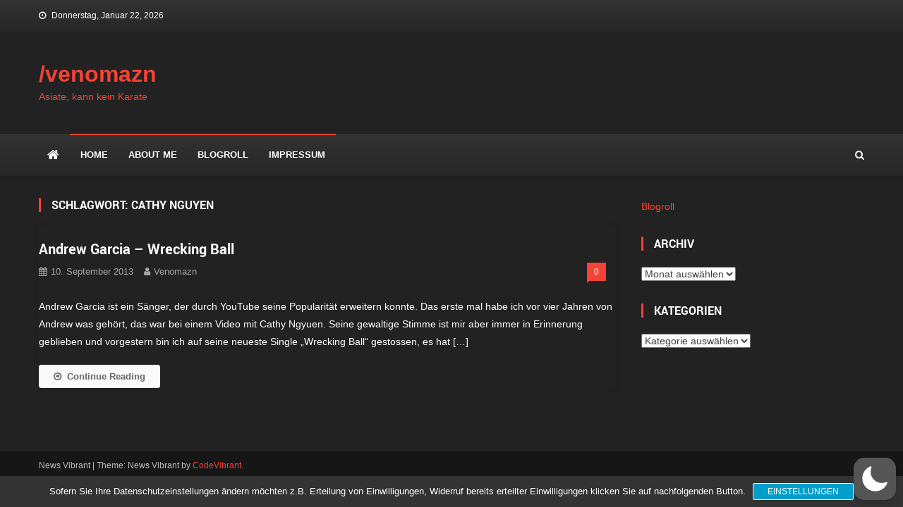

--- FILE ---
content_type: text/html; charset=utf-8
request_url: https://www.google.com/recaptcha/api2/aframe
body_size: 265
content:
<!DOCTYPE HTML><html><head><meta http-equiv="content-type" content="text/html; charset=UTF-8"></head><body><script nonce="HAtnIgjztF0aOYi-n9xmSA">/** Anti-fraud and anti-abuse applications only. See google.com/recaptcha */ try{var clients={'sodar':'https://pagead2.googlesyndication.com/pagead/sodar?'};window.addEventListener("message",function(a){try{if(a.source===window.parent){var b=JSON.parse(a.data);var c=clients[b['id']];if(c){var d=document.createElement('img');d.src=c+b['params']+'&rc='+(localStorage.getItem("rc::a")?sessionStorage.getItem("rc::b"):"");window.document.body.appendChild(d);sessionStorage.setItem("rc::e",parseInt(sessionStorage.getItem("rc::e")||0)+1);localStorage.setItem("rc::h",'1769110625947');}}}catch(b){}});window.parent.postMessage("_grecaptcha_ready", "*");}catch(b){}</script></body></html>